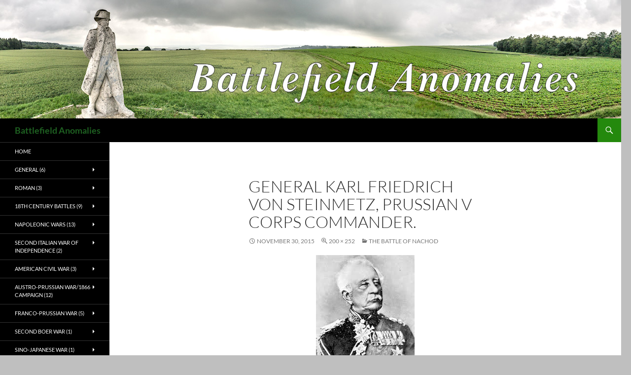

--- FILE ---
content_type: text/html; charset=UTF-8
request_url: https://battlefieldanomalies.com/category-austro-prussian-war-1866campaign/the-battle-of-nachod/the-battle-of-nachod_html_m68c03142/
body_size: 12334
content:
<!DOCTYPE html>
<!--[if IE 7]>
<html class="ie ie7" lang="en-GB">
<![endif]-->
<!--[if IE 8]>
<html class="ie ie8" lang="en-GB">
<![endif]-->
<!--[if !(IE 7) & !(IE 8)]><!-->
<html lang="en-GB">
<!--<![endif]-->
<head>
	<meta charset="UTF-8">
	<meta name="viewport" content="width=device-width, initial-scale=1.0">
	<title>General Karl Friedrich von Steinmetz, Prussian V Corps commander. | Battlefield Anomalies</title>
	<link rel="profile" href="https://gmpg.org/xfn/11">
	<link rel="pingback" href="https://battlefieldanomalies.com/xmlrpc.php">
	<!--[if lt IE 9]>
	<script src="https://battlefieldanomalies.com/wp-content/themes/twentyfourteen/js/html5.js?ver=3.7.0"></script>
	<![endif]-->
	<meta name='robots' content='max-image-preview:large' />
<link rel='dns-prefetch' href='//battlefieldanomalies.com' />
<link rel="alternate" type="application/rss+xml" title="Battlefield Anomalies &raquo; Feed" href="https://battlefieldanomalies.com/feed/" />
<link rel="alternate" type="application/rss+xml" title="Battlefield Anomalies &raquo; Comments Feed" href="https://battlefieldanomalies.com/comments/feed/" />
<link rel="alternate" type="application/rss+xml" title="Battlefield Anomalies &raquo; General Karl Friedrich von Steinmetz, Prussian V Corps commander. Comments Feed" href="https://battlefieldanomalies.com/category-austro-prussian-war-1866campaign/the-battle-of-nachod/the-battle-of-nachod_html_m68c03142/feed/" />
<link rel="alternate" title="oEmbed (JSON)" type="application/json+oembed" href="https://battlefieldanomalies.com/wp-json/oembed/1.0/embed?url=https%3A%2F%2Fbattlefieldanomalies.com%2Fcategory-austro-prussian-war-1866campaign%2Fthe-battle-of-nachod%2Fthe-battle-of-nachod_html_m68c03142%2F" />
<link rel="alternate" title="oEmbed (XML)" type="text/xml+oembed" href="https://battlefieldanomalies.com/wp-json/oembed/1.0/embed?url=https%3A%2F%2Fbattlefieldanomalies.com%2Fcategory-austro-prussian-war-1866campaign%2Fthe-battle-of-nachod%2Fthe-battle-of-nachod_html_m68c03142%2F&#038;format=xml" />
<style id='wp-img-auto-sizes-contain-inline-css'>
img:is([sizes=auto i],[sizes^="auto," i]){contain-intrinsic-size:3000px 1500px}
/*# sourceURL=wp-img-auto-sizes-contain-inline-css */
</style>
<link rel='stylesheet' id='mci-footnotes-jquery-tooltips-pagelayout-none-css' href='https://battlefieldanomalies.com/wp-content/plugins/footnotes/css/footnotes-jqttbrpl0.min.css?ver=2.7.3' media='all' />
<link rel='stylesheet' id='ggskin-style-css' href='https://battlefieldanomalies.com/wp-content/plugins/ggpkg-import/include/ggskin.css?ver=6.9' media='all' />
<link rel='stylesheet' id='twentyfourteen-jetpack-css' href='https://battlefieldanomalies.com/wp-content/plugins/jetpack/modules/theme-tools/compat/twentyfourteen.css?ver=15.4' media='all' />
<style id='wp-emoji-styles-inline-css'>

	img.wp-smiley, img.emoji {
		display: inline !important;
		border: none !important;
		box-shadow: none !important;
		height: 1em !important;
		width: 1em !important;
		margin: 0 0.07em !important;
		vertical-align: -0.1em !important;
		background: none !important;
		padding: 0 !important;
	}
/*# sourceURL=wp-emoji-styles-inline-css */
</style>
<style id='wp-block-library-inline-css'>
:root{--wp-block-synced-color:#7a00df;--wp-block-synced-color--rgb:122,0,223;--wp-bound-block-color:var(--wp-block-synced-color);--wp-editor-canvas-background:#ddd;--wp-admin-theme-color:#007cba;--wp-admin-theme-color--rgb:0,124,186;--wp-admin-theme-color-darker-10:#006ba1;--wp-admin-theme-color-darker-10--rgb:0,107,160.5;--wp-admin-theme-color-darker-20:#005a87;--wp-admin-theme-color-darker-20--rgb:0,90,135;--wp-admin-border-width-focus:2px}@media (min-resolution:192dpi){:root{--wp-admin-border-width-focus:1.5px}}.wp-element-button{cursor:pointer}:root .has-very-light-gray-background-color{background-color:#eee}:root .has-very-dark-gray-background-color{background-color:#313131}:root .has-very-light-gray-color{color:#eee}:root .has-very-dark-gray-color{color:#313131}:root .has-vivid-green-cyan-to-vivid-cyan-blue-gradient-background{background:linear-gradient(135deg,#00d084,#0693e3)}:root .has-purple-crush-gradient-background{background:linear-gradient(135deg,#34e2e4,#4721fb 50%,#ab1dfe)}:root .has-hazy-dawn-gradient-background{background:linear-gradient(135deg,#faaca8,#dad0ec)}:root .has-subdued-olive-gradient-background{background:linear-gradient(135deg,#fafae1,#67a671)}:root .has-atomic-cream-gradient-background{background:linear-gradient(135deg,#fdd79a,#004a59)}:root .has-nightshade-gradient-background{background:linear-gradient(135deg,#330968,#31cdcf)}:root .has-midnight-gradient-background{background:linear-gradient(135deg,#020381,#2874fc)}:root{--wp--preset--font-size--normal:16px;--wp--preset--font-size--huge:42px}.has-regular-font-size{font-size:1em}.has-larger-font-size{font-size:2.625em}.has-normal-font-size{font-size:var(--wp--preset--font-size--normal)}.has-huge-font-size{font-size:var(--wp--preset--font-size--huge)}.has-text-align-center{text-align:center}.has-text-align-left{text-align:left}.has-text-align-right{text-align:right}.has-fit-text{white-space:nowrap!important}#end-resizable-editor-section{display:none}.aligncenter{clear:both}.items-justified-left{justify-content:flex-start}.items-justified-center{justify-content:center}.items-justified-right{justify-content:flex-end}.items-justified-space-between{justify-content:space-between}.screen-reader-text{border:0;clip-path:inset(50%);height:1px;margin:-1px;overflow:hidden;padding:0;position:absolute;width:1px;word-wrap:normal!important}.screen-reader-text:focus{background-color:#ddd;clip-path:none;color:#444;display:block;font-size:1em;height:auto;left:5px;line-height:normal;padding:15px 23px 14px;text-decoration:none;top:5px;width:auto;z-index:100000}html :where(.has-border-color){border-style:solid}html :where([style*=border-top-color]){border-top-style:solid}html :where([style*=border-right-color]){border-right-style:solid}html :where([style*=border-bottom-color]){border-bottom-style:solid}html :where([style*=border-left-color]){border-left-style:solid}html :where([style*=border-width]){border-style:solid}html :where([style*=border-top-width]){border-top-style:solid}html :where([style*=border-right-width]){border-right-style:solid}html :where([style*=border-bottom-width]){border-bottom-style:solid}html :where([style*=border-left-width]){border-left-style:solid}html :where(img[class*=wp-image-]){height:auto;max-width:100%}:where(figure){margin:0 0 1em}html :where(.is-position-sticky){--wp-admin--admin-bar--position-offset:var(--wp-admin--admin-bar--height,0px)}@media screen and (max-width:600px){html :where(.is-position-sticky){--wp-admin--admin-bar--position-offset:0px}}

/*# sourceURL=wp-block-library-inline-css */
</style><style id='wp-block-tag-cloud-inline-css'>
.wp-block-tag-cloud{box-sizing:border-box}.wp-block-tag-cloud.aligncenter{justify-content:center;text-align:center}.wp-block-tag-cloud a{display:inline-block;margin-right:5px}.wp-block-tag-cloud span{display:inline-block;margin-left:5px;text-decoration:none}:root :where(.wp-block-tag-cloud.is-style-outline){display:flex;flex-wrap:wrap;gap:1ch}:root :where(.wp-block-tag-cloud.is-style-outline a){border:1px solid;font-size:unset!important;margin-right:0;padding:1ch 2ch;text-decoration:none!important}
/*# sourceURL=https://battlefieldanomalies.com/wp-includes/blocks/tag-cloud/style.min.css */
</style>
<style id='global-styles-inline-css'>
:root{--wp--preset--aspect-ratio--square: 1;--wp--preset--aspect-ratio--4-3: 4/3;--wp--preset--aspect-ratio--3-4: 3/4;--wp--preset--aspect-ratio--3-2: 3/2;--wp--preset--aspect-ratio--2-3: 2/3;--wp--preset--aspect-ratio--16-9: 16/9;--wp--preset--aspect-ratio--9-16: 9/16;--wp--preset--color--black: #000000;--wp--preset--color--cyan-bluish-gray: #abb8c3;--wp--preset--color--white: #fff;--wp--preset--color--pale-pink: #f78da7;--wp--preset--color--vivid-red: #cf2e2e;--wp--preset--color--luminous-vivid-orange: #ff6900;--wp--preset--color--luminous-vivid-amber: #fcb900;--wp--preset--color--light-green-cyan: #7bdcb5;--wp--preset--color--vivid-green-cyan: #00d084;--wp--preset--color--pale-cyan-blue: #8ed1fc;--wp--preset--color--vivid-cyan-blue: #0693e3;--wp--preset--color--vivid-purple: #9b51e0;--wp--preset--color--green: #24890d;--wp--preset--color--dark-gray: #2b2b2b;--wp--preset--color--medium-gray: #767676;--wp--preset--color--light-gray: #f5f5f5;--wp--preset--gradient--vivid-cyan-blue-to-vivid-purple: linear-gradient(135deg,rgb(6,147,227) 0%,rgb(155,81,224) 100%);--wp--preset--gradient--light-green-cyan-to-vivid-green-cyan: linear-gradient(135deg,rgb(122,220,180) 0%,rgb(0,208,130) 100%);--wp--preset--gradient--luminous-vivid-amber-to-luminous-vivid-orange: linear-gradient(135deg,rgb(252,185,0) 0%,rgb(255,105,0) 100%);--wp--preset--gradient--luminous-vivid-orange-to-vivid-red: linear-gradient(135deg,rgb(255,105,0) 0%,rgb(207,46,46) 100%);--wp--preset--gradient--very-light-gray-to-cyan-bluish-gray: linear-gradient(135deg,rgb(238,238,238) 0%,rgb(169,184,195) 100%);--wp--preset--gradient--cool-to-warm-spectrum: linear-gradient(135deg,rgb(74,234,220) 0%,rgb(151,120,209) 20%,rgb(207,42,186) 40%,rgb(238,44,130) 60%,rgb(251,105,98) 80%,rgb(254,248,76) 100%);--wp--preset--gradient--blush-light-purple: linear-gradient(135deg,rgb(255,206,236) 0%,rgb(152,150,240) 100%);--wp--preset--gradient--blush-bordeaux: linear-gradient(135deg,rgb(254,205,165) 0%,rgb(254,45,45) 50%,rgb(107,0,62) 100%);--wp--preset--gradient--luminous-dusk: linear-gradient(135deg,rgb(255,203,112) 0%,rgb(199,81,192) 50%,rgb(65,88,208) 100%);--wp--preset--gradient--pale-ocean: linear-gradient(135deg,rgb(255,245,203) 0%,rgb(182,227,212) 50%,rgb(51,167,181) 100%);--wp--preset--gradient--electric-grass: linear-gradient(135deg,rgb(202,248,128) 0%,rgb(113,206,126) 100%);--wp--preset--gradient--midnight: linear-gradient(135deg,rgb(2,3,129) 0%,rgb(40,116,252) 100%);--wp--preset--font-size--small: 13px;--wp--preset--font-size--medium: 20px;--wp--preset--font-size--large: 36px;--wp--preset--font-size--x-large: 42px;--wp--preset--spacing--20: 0.44rem;--wp--preset--spacing--30: 0.67rem;--wp--preset--spacing--40: 1rem;--wp--preset--spacing--50: 1.5rem;--wp--preset--spacing--60: 2.25rem;--wp--preset--spacing--70: 3.38rem;--wp--preset--spacing--80: 5.06rem;--wp--preset--shadow--natural: 6px 6px 9px rgba(0, 0, 0, 0.2);--wp--preset--shadow--deep: 12px 12px 50px rgba(0, 0, 0, 0.4);--wp--preset--shadow--sharp: 6px 6px 0px rgba(0, 0, 0, 0.2);--wp--preset--shadow--outlined: 6px 6px 0px -3px rgb(255, 255, 255), 6px 6px rgb(0, 0, 0);--wp--preset--shadow--crisp: 6px 6px 0px rgb(0, 0, 0);}:where(.is-layout-flex){gap: 0.5em;}:where(.is-layout-grid){gap: 0.5em;}body .is-layout-flex{display: flex;}.is-layout-flex{flex-wrap: wrap;align-items: center;}.is-layout-flex > :is(*, div){margin: 0;}body .is-layout-grid{display: grid;}.is-layout-grid > :is(*, div){margin: 0;}:where(.wp-block-columns.is-layout-flex){gap: 2em;}:where(.wp-block-columns.is-layout-grid){gap: 2em;}:where(.wp-block-post-template.is-layout-flex){gap: 1.25em;}:where(.wp-block-post-template.is-layout-grid){gap: 1.25em;}.has-black-color{color: var(--wp--preset--color--black) !important;}.has-cyan-bluish-gray-color{color: var(--wp--preset--color--cyan-bluish-gray) !important;}.has-white-color{color: var(--wp--preset--color--white) !important;}.has-pale-pink-color{color: var(--wp--preset--color--pale-pink) !important;}.has-vivid-red-color{color: var(--wp--preset--color--vivid-red) !important;}.has-luminous-vivid-orange-color{color: var(--wp--preset--color--luminous-vivid-orange) !important;}.has-luminous-vivid-amber-color{color: var(--wp--preset--color--luminous-vivid-amber) !important;}.has-light-green-cyan-color{color: var(--wp--preset--color--light-green-cyan) !important;}.has-vivid-green-cyan-color{color: var(--wp--preset--color--vivid-green-cyan) !important;}.has-pale-cyan-blue-color{color: var(--wp--preset--color--pale-cyan-blue) !important;}.has-vivid-cyan-blue-color{color: var(--wp--preset--color--vivid-cyan-blue) !important;}.has-vivid-purple-color{color: var(--wp--preset--color--vivid-purple) !important;}.has-black-background-color{background-color: var(--wp--preset--color--black) !important;}.has-cyan-bluish-gray-background-color{background-color: var(--wp--preset--color--cyan-bluish-gray) !important;}.has-white-background-color{background-color: var(--wp--preset--color--white) !important;}.has-pale-pink-background-color{background-color: var(--wp--preset--color--pale-pink) !important;}.has-vivid-red-background-color{background-color: var(--wp--preset--color--vivid-red) !important;}.has-luminous-vivid-orange-background-color{background-color: var(--wp--preset--color--luminous-vivid-orange) !important;}.has-luminous-vivid-amber-background-color{background-color: var(--wp--preset--color--luminous-vivid-amber) !important;}.has-light-green-cyan-background-color{background-color: var(--wp--preset--color--light-green-cyan) !important;}.has-vivid-green-cyan-background-color{background-color: var(--wp--preset--color--vivid-green-cyan) !important;}.has-pale-cyan-blue-background-color{background-color: var(--wp--preset--color--pale-cyan-blue) !important;}.has-vivid-cyan-blue-background-color{background-color: var(--wp--preset--color--vivid-cyan-blue) !important;}.has-vivid-purple-background-color{background-color: var(--wp--preset--color--vivid-purple) !important;}.has-black-border-color{border-color: var(--wp--preset--color--black) !important;}.has-cyan-bluish-gray-border-color{border-color: var(--wp--preset--color--cyan-bluish-gray) !important;}.has-white-border-color{border-color: var(--wp--preset--color--white) !important;}.has-pale-pink-border-color{border-color: var(--wp--preset--color--pale-pink) !important;}.has-vivid-red-border-color{border-color: var(--wp--preset--color--vivid-red) !important;}.has-luminous-vivid-orange-border-color{border-color: var(--wp--preset--color--luminous-vivid-orange) !important;}.has-luminous-vivid-amber-border-color{border-color: var(--wp--preset--color--luminous-vivid-amber) !important;}.has-light-green-cyan-border-color{border-color: var(--wp--preset--color--light-green-cyan) !important;}.has-vivid-green-cyan-border-color{border-color: var(--wp--preset--color--vivid-green-cyan) !important;}.has-pale-cyan-blue-border-color{border-color: var(--wp--preset--color--pale-cyan-blue) !important;}.has-vivid-cyan-blue-border-color{border-color: var(--wp--preset--color--vivid-cyan-blue) !important;}.has-vivid-purple-border-color{border-color: var(--wp--preset--color--vivid-purple) !important;}.has-vivid-cyan-blue-to-vivid-purple-gradient-background{background: var(--wp--preset--gradient--vivid-cyan-blue-to-vivid-purple) !important;}.has-light-green-cyan-to-vivid-green-cyan-gradient-background{background: var(--wp--preset--gradient--light-green-cyan-to-vivid-green-cyan) !important;}.has-luminous-vivid-amber-to-luminous-vivid-orange-gradient-background{background: var(--wp--preset--gradient--luminous-vivid-amber-to-luminous-vivid-orange) !important;}.has-luminous-vivid-orange-to-vivid-red-gradient-background{background: var(--wp--preset--gradient--luminous-vivid-orange-to-vivid-red) !important;}.has-very-light-gray-to-cyan-bluish-gray-gradient-background{background: var(--wp--preset--gradient--very-light-gray-to-cyan-bluish-gray) !important;}.has-cool-to-warm-spectrum-gradient-background{background: var(--wp--preset--gradient--cool-to-warm-spectrum) !important;}.has-blush-light-purple-gradient-background{background: var(--wp--preset--gradient--blush-light-purple) !important;}.has-blush-bordeaux-gradient-background{background: var(--wp--preset--gradient--blush-bordeaux) !important;}.has-luminous-dusk-gradient-background{background: var(--wp--preset--gradient--luminous-dusk) !important;}.has-pale-ocean-gradient-background{background: var(--wp--preset--gradient--pale-ocean) !important;}.has-electric-grass-gradient-background{background: var(--wp--preset--gradient--electric-grass) !important;}.has-midnight-gradient-background{background: var(--wp--preset--gradient--midnight) !important;}.has-small-font-size{font-size: var(--wp--preset--font-size--small) !important;}.has-medium-font-size{font-size: var(--wp--preset--font-size--medium) !important;}.has-large-font-size{font-size: var(--wp--preset--font-size--large) !important;}.has-x-large-font-size{font-size: var(--wp--preset--font-size--x-large) !important;}
/*# sourceURL=global-styles-inline-css */
</style>

<style id='classic-theme-styles-inline-css'>
/*! This file is auto-generated */
.wp-block-button__link{color:#fff;background-color:#32373c;border-radius:9999px;box-shadow:none;text-decoration:none;padding:calc(.667em + 2px) calc(1.333em + 2px);font-size:1.125em}.wp-block-file__button{background:#32373c;color:#fff;text-decoration:none}
/*# sourceURL=/wp-includes/css/classic-themes.min.css */
</style>
<link rel='stylesheet' id='toc-screen-css' href='https://battlefieldanomalies.com/wp-content/plugins/table-of-contents-plus/screen.min.css?ver=2411.1' media='all' />
<link rel='stylesheet' id='twentyfourteen-lato-css' href='https://battlefieldanomalies.com/wp-content/themes/twentyfourteen/fonts/font-lato.css?ver=20230328' media='all' />
<link rel='stylesheet' id='genericons-css' href='https://battlefieldanomalies.com/wp-content/plugins/jetpack/_inc/genericons/genericons/genericons.css?ver=3.1' media='all' />
<link rel='stylesheet' id='twentyfourteen-style-css' href='https://battlefieldanomalies.com/wp-content/themes/twentyfourteen/style.css?ver=20241112' media='all' />
<link rel='stylesheet' id='twentyfourteen-block-style-css' href='https://battlefieldanomalies.com/wp-content/themes/twentyfourteen/css/blocks.css?ver=20240708' media='all' />
<link rel='stylesheet' id='taxopress-frontend-css-css' href='https://battlefieldanomalies.com/wp-content/plugins/simple-tags/assets/frontend/css/frontend.css?ver=3.44.0' media='all' />
<link rel='stylesheet' id='tablepress-default-css' href='https://battlefieldanomalies.com/wp-content/plugins/tablepress/css/build/default.css?ver=3.2.6' media='all' />
<script src="https://battlefieldanomalies.com/wp-includes/js/jquery/jquery.min.js?ver=3.7.1" id="jquery-core-js"></script>
<script src="https://battlefieldanomalies.com/wp-includes/js/jquery/jquery-migrate.min.js?ver=3.4.1" id="jquery-migrate-js"></script>
<script src="https://battlefieldanomalies.com/wp-content/plugins/footnotes/js/jquery.tools.min.js?ver=1.2.7.redacted.2" id="mci-footnotes-jquery-tools-js"></script>
<script src="https://battlefieldanomalies.comggpkg-import/include/swfobject.js?ver=6.9" id="swfobject-js"></script>
<script src="https://battlefieldanomalies.com/wp-content/themes/twentyfourteen/js/keyboard-image-navigation.js?ver=20150120" id="twentyfourteen-keyboard-image-navigation-js"></script>
<script src="https://battlefieldanomalies.com/wp-content/themes/twentyfourteen/js/functions.js?ver=20230526" id="twentyfourteen-script-js" defer data-wp-strategy="defer"></script>
<script src="https://battlefieldanomalies.com/wp-content/plugins/simple-tags/assets/frontend/js/frontend.js?ver=3.44.0" id="taxopress-frontend-js-js"></script>
<link rel="https://api.w.org/" href="https://battlefieldanomalies.com/wp-json/" /><link rel="alternate" title="JSON" type="application/json" href="https://battlefieldanomalies.com/wp-json/wp/v2/media/1914" /><link rel="EditURI" type="application/rsd+xml" title="RSD" href="https://battlefieldanomalies.com/xmlrpc.php?rsd" />
<meta name="generator" content="WordPress 6.9" />
<link rel="canonical" href="https://battlefieldanomalies.com/category-austro-prussian-war-1866campaign/the-battle-of-nachod/the-battle-of-nachod_html_m68c03142/" />
<link rel='shortlink' href='https://battlefieldanomalies.com/?p=1914' />
<style id="fourteen-colors" type="text/css"></style><style>.recentcomments a{display:inline !important;padding:0 !important;margin:0 !important;}</style>		<style type="text/css" id="twentyfourteen-header-css">
				.site-title a {
			color: #1e6021;
		}
		</style>
		<style id="custom-background-css">
body.custom-background { background-color: #bfbfbf; }
</style>
	<link rel="icon" href="https://battlefieldanomalies.com/wp-content/uploads/2015/03/soldier-54f72640v1_site_icon-32x32.png" sizes="32x32" />
<link rel="icon" href="https://battlefieldanomalies.com/wp-content/uploads/2015/03/soldier-54f72640v1_site_icon-256x256.png" sizes="192x192" />
<link rel="apple-touch-icon" href="https://battlefieldanomalies.com/wp-content/uploads/2015/03/soldier-54f72640v1_site_icon-256x256.png" />
<meta name="msapplication-TileImage" content="https://battlefieldanomalies.com/wp-content/uploads/2015/03/soldier-54f72640v1_site_icon.png" />
		<style id="wp-custom-css">
			/*
Welcome to Custom CSS!

CSS (Cascading Style Sheets) is a kind of code that tells the browser how
to render a web page. You may delete these comments and get started with
your customizations.

By default, your stylesheet will be loaded after the theme stylesheets,
which means that your rules can take precedence and override the theme CSS
rules. Just write here what you want to change, you don't need to copy all
your theme's stylesheet content.
*/
/*

blockquote {
	background: #f9f9f9;
	border-left: 10px solid #ccc;
	margin: 1.5em 10px;
	padding: .5em 10px;
	quotes: "\201C""\201D""\2018""\2019";
}

blockquote:before {
	color: #ccc;
	content: open-quote;
	font-size: 4em;
	line-height: .1em;
	margin-right: .25em;
	vertical-align: -.4em;
}

blockquote p {
	display: inline;
}
*/
blockquote {
	margin: 1.5em 10px;
	padding: .5em 10px;
	color: #000;
	font-size: 100%;
	font-weight: 400;
	line-height: 150%;
	font-style: italic;
}

/*Generated from Designmycss.com*/
.oob table {
	border-collapse: collapse;
	border-style: solid;
	border-width: 3px;
	border-color: #4d4d4d;
	font-family: Arial, Helvetica, sans-serif;
	padding: 0;
	width: 100%;
}

.oob th {
	color: #FFFFFF;
	background: #4D4D4D;
	font-size: 14px;
	font-weight: bold;
	padding: 3px;
	text-align: center;
	vertical-align: top;
}

.oob tr {
	color: #000000;
	font-size: 12px;
	font-weight: normal;
}

.oob td {
	padding: 2px 3px;
	text-align: left;
	vertical-align: top;
}

.oob ul {
	list-style-type: none;
}

.oob p {
	margin: 1px;
}

.hangingindent {
  padding-left: 22px ;
  text-indent: -22px ;
} 

@media print {
    div.entry-content{
        display:none;
    }
}

		</style>
		
<style type="text/css" media="all">
.footnotes_reference_container {margin-top: 24px !important; margin-bottom: 0px !important;}
.footnote_container_prepare > p {border-bottom: 1px solid #aaaaaa !important;}
.footnote_tooltip { font-size: 13px !important; color: #000000 !important; background-color: #ffffff !important; border-width: 1px !important; border-style: solid !important; border-color: #cccc99 !important; -webkit-box-shadow: 2px 2px 11px #666666; -moz-box-shadow: 2px 2px 11px #666666; box-shadow: 2px 2px 11px #666666; max-width: 450px !important;}


</style>
</head>

<body class="attachment wp-singular attachment-template-default attachmentid-1914 attachment-jpeg custom-background wp-embed-responsive wp-theme-twentyfourteen metaslider-plugin header-image full-width footer-widgets singular">
<div id="page" class="hfeed site">
		<div id="site-header">
		<a href="https://battlefieldanomalies.com/" rel="home">
			<img src="https://battlefieldanomalies.com/wp-content/uploads/2016/04/SiteLogo-1.jpg" width="1260" height="240" alt="Battlefield Anomalies" srcset="https://battlefieldanomalies.com/wp-content/uploads/2016/04/SiteLogo-1.jpg 1260w, https://battlefieldanomalies.com/wp-content/uploads/2016/04/SiteLogo-1-150x29.jpg 150w, https://battlefieldanomalies.com/wp-content/uploads/2016/04/SiteLogo-1-300x57.jpg 300w, https://battlefieldanomalies.com/wp-content/uploads/2016/04/SiteLogo-1-768x146.jpg 768w, https://battlefieldanomalies.com/wp-content/uploads/2016/04/SiteLogo-1-1024x195.jpg 1024w" sizes="(max-width: 1260px) 100vw, 1260px" decoding="async" fetchpriority="high" />		</a>
	</div>
	
	<header id="masthead" class="site-header">
		<div class="header-main">
			<h1 class="site-title"><a href="https://battlefieldanomalies.com/" rel="home">Battlefield Anomalies</a></h1>

			<div class="search-toggle">
				<a href="#search-container" class="screen-reader-text" aria-expanded="false" aria-controls="search-container">
					Search				</a>
			</div>

			<nav id="primary-navigation" class="site-navigation primary-navigation">
				<button class="menu-toggle">Primary Menu</button>
				<a class="screen-reader-text skip-link" href="#content">
					Skip to content				</a>
							</nav>
		</div>

		<div id="search-container" class="search-box-wrapper hide">
			<div class="search-box">
				<form role="search" method="get" class="search-form" action="https://battlefieldanomalies.com/">
				<label>
					<span class="screen-reader-text">Search for:</span>
					<input type="search" class="search-field" placeholder="Search &hellip;" value="" name="s" />
				</label>
				<input type="submit" class="search-submit" value="Search" />
			</form>			</div>
		</div>
	</header><!-- #masthead -->

	<div id="main" class="site-main">

	<section id="primary" class="content-area image-attachment">
		<div id="content" class="site-content" role="main">

			<article id="post-1914" class="post-1914 attachment type-attachment status-inherit hentry">
			<header class="entry-header">
				<h1 class="entry-title">General Karl Friedrich von Steinmetz, Prussian V Corps commander.</h1>
				<div class="entry-meta">

					<span class="entry-date"><time class="entry-date" datetime="2015-11-30T21:39:31+00:00">November 30, 2015</time></span>

					<span class="full-size-link"><a href="https://battlefieldanomalies.com/wp-content/uploads/2015/11/The-Battle-of-Nachod_html_m68c03142.jpg">200 &times; 252</a></span>

					<span class="parent-post-link"><a href="https://battlefieldanomalies.com/category-austro-prussian-war-1866campaign/the-battle-of-nachod/" rel="gallery">The Battle of Nachod</a></span>
									</div><!-- .entry-meta -->
			</header><!-- .entry-header -->

			<div class="entry-content">
				<div class="entry-attachment">
					<div class="attachment">
						<a href="https://battlefieldanomalies.com/category-austro-prussian-war-1866campaign/the-battle-of-nachod/the-battle-of-nachod_html_m585f1273/" rel="attachment"><img width="200" height="252" src="https://battlefieldanomalies.com/wp-content/uploads/2015/11/The-Battle-of-Nachod_html_m68c03142.jpg" class="attachment-810x810 size-810x810" alt="" decoding="async" srcset="https://battlefieldanomalies.com/wp-content/uploads/2015/11/The-Battle-of-Nachod_html_m68c03142.jpg 200w, https://battlefieldanomalies.com/wp-content/uploads/2015/11/The-Battle-of-Nachod_html_m68c03142-119x150.jpg 119w" sizes="(max-width: 200px) 100vw, 200px" /></a>					</div><!-- .attachment -->

											<div class="entry-caption">
							<p>General Karl Friedrich von Steinmetz, Prussian V Corps commander.</p>
						</div><!-- .entry-caption -->
										</div><!-- .entry-attachment -->

				<p>General Karl Friedrich von Steinmetz, Prussian V Corps commander.</p>
				</div><!-- .entry-content -->
			</article><!-- #post-1914 -->

			<nav id="image-navigation" class="navigation image-navigation">
				<div class="nav-links">
				<a href='https://battlefieldanomalies.com/category-austro-prussian-war-1866campaign/the-battle-of-nachod/the-battle-of-nachod_html_m8bce5e0/'><div class="previous-image">Previous Image</div></a>				<a href='https://battlefieldanomalies.com/category-austro-prussian-war-1866campaign/the-battle-of-nachod/the-battle-of-nachod_html_m585f1273/'><div class="next-image">Next Image</div></a>				</div><!-- .nav-links -->
			</nav><!-- #image-navigation -->

			
<div id="comments" class="comments-area">

	
		<div id="respond" class="comment-respond">
		<h3 id="reply-title" class="comment-reply-title">Leave a Reply <small><a rel="nofollow" id="cancel-comment-reply-link" href="/category-austro-prussian-war-1866campaign/the-battle-of-nachod/the-battle-of-nachod_html_m68c03142/#respond" style="display:none;">Cancel reply</a></small></h3><form action="https://battlefieldanomalies.com/wp-comments-post.php" method="post" id="commentform" class="comment-form"><p class="comment-notes"><span id="email-notes">Your email address will not be published.</span> <span class="required-field-message">Required fields are marked <span class="required">*</span></span></p><p class="comment-form-comment"><label for="comment">Comment <span class="required">*</span></label> <textarea id="comment" name="comment" cols="45" rows="8" maxlength="65525" required></textarea></p><p class="comment-form-author"><label for="author">Name</label> <input id="author" name="author" type="text" value="" size="30" maxlength="245" autocomplete="name" /></p>
<p class="comment-form-email"><label for="email">Email</label> <input id="email" name="email" type="email" value="" size="30" maxlength="100" aria-describedby="email-notes" autocomplete="email" /></p>
<p class="comment-form-url"><label for="url">Website</label> <input id="url" name="url" type="url" value="" size="30" maxlength="200" autocomplete="url" /></p>
<p class="form-submit"><input name="submit" type="submit" id="submit" class="submit" value="Post Comment" /> <input type='hidden' name='comment_post_ID' value='1914' id='comment_post_ID' />
<input type='hidden' name='comment_parent' id='comment_parent' value='0' />
</p><p style="display: none;"><input type="hidden" id="akismet_comment_nonce" name="akismet_comment_nonce" value="36fdbd10c8" /></p><p style="display: none !important;" class="akismet-fields-container" data-prefix="ak_"><label>&#916;<textarea name="ak_hp_textarea" cols="45" rows="8" maxlength="100"></textarea></label><input type="hidden" id="ak_js_1" name="ak_js" value="38"/><script>document.getElementById( "ak_js_1" ).setAttribute( "value", ( new Date() ).getTime() );</script></p></form>	</div><!-- #respond -->
	
</div><!-- #comments -->

		
		</div><!-- #content -->
	</section><!-- #primary -->

<div id="secondary">
	
		<nav class="navigation site-navigation secondary-navigation">
		<div class="menu-contents-container"><ul id="menu-contents" class="menu"><li id="menu-item-3693" class="menu-item menu-item-type-post_type menu-item-object-page menu-item-home menu-item-3693"><a href="https://battlefieldanomalies.com/">Home</a></li>
<li id="menu-item-3718" class="menu-item menu-item-type-post_type menu-item-object-page menu-item-has-children menu-item-3718"><a href="https://battlefieldanomalies.com/category-general/">General (6)</a>
<ul class="sub-menu">
	<li id="menu-item-3719" class="menu-item menu-item-type-post_type menu-item-object-page menu-item-3719"><a href="https://battlefieldanomalies.com/category-general/battle-scenes-depicted-in-moving-pictures-before-c-g-i/">Battle Scenes depicted in moving pictures before C.G.I.</a></li>
	<li id="menu-item-3720" class="menu-item menu-item-type-post_type menu-item-object-page menu-item-3720"><a href="https://battlefieldanomalies.com/category-general/general-baron-nicholas-philippe-guye/">General Baron Nicholas – Philippe Guye</a></li>
	<li id="menu-item-3721" class="menu-item menu-item-type-post_type menu-item-object-page menu-item-3721"><a href="https://battlefieldanomalies.com/category-general/guest-book/">Guest Book</a></li>
	<li id="menu-item-3722" class="menu-item menu-item-type-post_type menu-item-object-page menu-item-3722"><a href="https://battlefieldanomalies.com/category-general/wargames/">Outdoor Wargames</a></li>
	<li id="menu-item-3723" class="menu-item menu-item-type-post_type menu-item-object-page menu-item-3723"><a href="https://battlefieldanomalies.com/category-general/swiss-military-tactics/">Swiss Military Tactics</a></li>
	<li id="menu-item-3841" class="menu-item menu-item-type-post_type menu-item-object-page menu-item-3841"><a href="https://battlefieldanomalies.com/category-american-civil-war/the-us-cavalry/">The US Cavalry</a></li>
	<li id="menu-item-3842" class="menu-item menu-item-type-custom menu-item-object-custom menu-item-3842"><a href="https://battlefieldanomalies.com/wp-content/terrain.html">Terrain map</a></li>
</ul>
</li>
<li id="menu-item-3724" class="menu-item menu-item-type-post_type menu-item-object-page menu-item-has-children menu-item-3724"><a href="https://battlefieldanomalies.com/category-roman/">Roman (3)</a>
<ul class="sub-menu">
	<li id="menu-item-3725" class="menu-item menu-item-type-post_type menu-item-object-page menu-item-3725"><a href="https://battlefieldanomalies.com/category-roman/roman_empire/">‘The Fall of the Roman Empire’</a></li>
	<li id="menu-item-3726" class="menu-item menu-item-type-post_type menu-item-object-page menu-item-3726"><a href="https://battlefieldanomalies.com/category-roman/caradoc/">Caradoc and the Romans</a></li>
	<li id="menu-item-3727" class="menu-item menu-item-type-post_type menu-item-object-page menu-item-3727"><a href="https://battlefieldanomalies.com/category-roman/caesar/">Julius Caesar</a></li>
</ul>
</li>
<li id="menu-item-3732" class="menu-item menu-item-type-post_type menu-item-object-page menu-item-has-children menu-item-3732"><a href="https://battlefieldanomalies.com/18th-century-battles/">18th Century Battles (9)</a>
<ul class="sub-menu">
	<li id="menu-item-3729" class="menu-item menu-item-type-post_type menu-item-object-page menu-item-3729"><a href="https://battlefieldanomalies.com/18th-century-battles/the-battle-of-kolin/">The Battle Of Kolin</a></li>
	<li id="menu-item-3730" class="menu-item menu-item-type-post_type menu-item-object-page menu-item-3730"><a href="https://battlefieldanomalies.com/18th-century-battles/the-battle-of-poltava/">The Battle of Poltava</a></li>
	<li id="menu-item-3733" class="menu-item menu-item-type-post_type menu-item-object-page menu-item-3733"><a href="https://battlefieldanomalies.com/18th-century-battles/observations-on-classic-accounts-of-the-battle-of-blenheim-1704/">Observations on Classic accounts of The Battle of Blenheim 1704</a></li>
	<li id="menu-item-3737" class="menu-item menu-item-type-post_type menu-item-object-page menu-item-3737"><a href="https://battlefieldanomalies.com/18th-century-battles/the-battle-of-oudenarde/">The Battle of Oudenarde</a></li>
	<li id="menu-item-3736" class="menu-item menu-item-type-post_type menu-item-object-page menu-item-has-children menu-item-3736"><a href="https://battlefieldanomalies.com/18th-century-battles/the-battle-of-malplaquet/">The Battle of Malplaquet</a>
	<ul class="sub-menu">
		<li id="menu-item-3735" class="menu-item menu-item-type-post_type menu-item-object-page menu-item-3735"><a href="https://battlefieldanomalies.com/18th-century-battles/the-battle-of-malplaquet/the-role-of-the-swiss-at-malplaquet/">The role of the Swiss at Malplaquet </a></li>
	</ul>
</li>
	<li id="menu-item-3739" class="menu-item menu-item-type-post_type menu-item-object-page menu-item-3739"><a href="https://battlefieldanomalies.com/18th-century-battles/fontenoy/">The Battle of Fontenoy</a></li>
	<li id="menu-item-3740" class="menu-item menu-item-type-post_type menu-item-object-page menu-item-3740"><a href="https://battlefieldanomalies.com/18th-century-battles/the-battle-of-lauffeldt/">The Battle of Lauffeldt</a></li>
	<li id="menu-item-3742" class="menu-item menu-item-type-post_type menu-item-object-page menu-item-3742"><a href="https://battlefieldanomalies.com/18th-century-battles/virtual-tour-of-the-battlefield-of-neerwinden/">Virtual Tour of the Battlefield of Neerwinden</a></li>
</ul>
</li>
<li id="menu-item-3743" class="menu-item menu-item-type-post_type menu-item-object-page menu-item-has-children menu-item-3743"><a href="https://battlefieldanomalies.com/napoleonic-wars/">Napoleonic Wars (13)</a>
<ul class="sub-menu">
	<li id="menu-item-3755" class="menu-item menu-item-type-post_type menu-item-object-page menu-item-3755"><a href="https://battlefieldanomalies.com/napoleonic-wars/the-battle-of-austerlitz/">The Battle of Austerlitz</a></li>
	<li id="menu-item-3750" class="menu-item menu-item-type-post_type menu-item-object-page menu-item-3750"><a href="https://battlefieldanomalies.com/napoleonic-wars/the-battle-of-heilsberg/">The Battle of Heilsberg</a></li>
	<li id="menu-item-3745" class="menu-item menu-item-type-post_type menu-item-object-page menu-item-3745"><a href="https://battlefieldanomalies.com/napoleonic-wars/more_eylau/">More About Eylau</a></li>
	<li id="menu-item-3749" class="menu-item menu-item-type-post_type menu-item-object-page menu-item-3749"><a href="https://battlefieldanomalies.com/napoleonic-wars/eylau/">The Battle Of Eylau</a></li>
	<li id="menu-item-3756" class="menu-item menu-item-type-post_type menu-item-object-page menu-item-3756"><a href="https://battlefieldanomalies.com/napoleonic-wars/the-battlefields-of-aspern-essling-deutsch-wagram-and-znaim/">The Battlefields of Aspern/Essling, Deutsch Wagram and Znaim.</a></li>
	<li id="menu-item-3744" class="menu-item menu-item-type-post_type menu-item-object-page menu-item-3744"><a href="https://battlefieldanomalies.com/napoleonic-wars/1812-2/">1812 – The Turning Point</a></li>
	<li id="menu-item-3751" class="menu-item menu-item-type-post_type menu-item-object-page menu-item-3751"><a href="https://battlefieldanomalies.com/napoleonic-wars/the-battle-of-kulm/">The Battle of Kulm.</a></li>
	<li id="menu-item-3748" class="menu-item menu-item-type-post_type menu-item-object-page menu-item-3748"><a href="https://battlefieldanomalies.com/napoleonic-wars/the-battle-of-dennewitz/">The Battle of Dennewitz</a></li>
	<li id="menu-item-3747" class="menu-item menu-item-type-post_type menu-item-object-page menu-item-3747"><a href="https://battlefieldanomalies.com/napoleonic-wars/craonne/">The Battle of Craonne</a></li>
	<li id="menu-item-3752" class="menu-item menu-item-type-post_type menu-item-object-page menu-item-3752"><a href="https://battlefieldanomalies.com/napoleonic-wars/the-battle-of-laon/">The Battle of Laon</a></li>
	<li id="menu-item-3753" class="menu-item menu-item-type-post_type menu-item-object-page menu-item-has-children menu-item-3753"><a href="https://battlefieldanomalies.com/napoleonic-wars/the-battle-of-ligny/">The Battle of Ligny</a>
	<ul class="sub-menu">
		<li id="menu-item-3754" class="menu-item menu-item-type-post_type menu-item-object-page menu-item-3754"><a href="https://battlefieldanomalies.com/napoleonic-wars/the-battle-of-ligny/battle-of-ligny-order-of-battle/">Battle Of Ligny – Order of Battle</a></li>
	</ul>
</li>
	<li id="menu-item-3757" class="menu-item menu-item-type-post_type menu-item-object-page menu-item-3757"><a href="https://battlefieldanomalies.com/napoleonic-wars/waterloo/">Waterloo</a></li>
</ul>
</li>
<li id="menu-item-3759" class="menu-item menu-item-type-post_type menu-item-object-page menu-item-has-children menu-item-3759"><a href="https://battlefieldanomalies.com/category-second-italian-war-of-independence/">Second Italian War of Independence (2)</a>
<ul class="sub-menu">
	<li id="menu-item-3758" class="menu-item menu-item-type-post_type menu-item-object-page menu-item-3758"><a href="https://battlefieldanomalies.com/category-second-italian-war-of-independence/the-battle-of-solferino/">The Battle of Solferino</a></li>
	<li id="menu-item-3760" class="menu-item menu-item-type-post_type menu-item-object-page menu-item-3760"><a href="https://battlefieldanomalies.com/category-second-italian-war-of-independence/the-battle-of-solferino/solferino-order-or-battle/">Solferino – Order or Battle</a></li>
</ul>
</li>
<li id="menu-item-3694" class="menu-item menu-item-type-post_type menu-item-object-page menu-item-has-children menu-item-3694"><a href="https://battlefieldanomalies.com/category-american-civil-war/">American Civil War (3)</a>
<ul class="sub-menu">
	<li id="menu-item-3695" class="menu-item menu-item-type-post_type menu-item-object-page menu-item-3695"><a href="https://battlefieldanomalies.com/category-american-civil-war/chattanooga/">The Battle of Chattanooga</a></li>
	<li id="menu-item-3696" class="menu-item menu-item-type-post_type menu-item-object-page menu-item-3696"><a href="https://battlefieldanomalies.com/category-american-civil-war/gettysburg/">The Battle of Gettysburg</a></li>
	<li id="menu-item-3697" class="menu-item menu-item-type-post_type menu-item-object-page menu-item-3697"><a href="https://battlefieldanomalies.com/category-american-civil-war/the-battle-of-sharpsburg/">The Battle of Sharpsburg</a></li>
</ul>
</li>
<li id="menu-item-3698" class="menu-item menu-item-type-post_type menu-item-object-page menu-item-has-children menu-item-3698"><a href="https://battlefieldanomalies.com/category-austro-prussian-war-1866campaign/">Austro-Prussian War/1866 Campaign (12)</a>
<ul class="sub-menu">
	<li id="menu-item-3700" class="menu-item menu-item-type-post_type menu-item-object-page menu-item-3700"><a href="https://battlefieldanomalies.com/category-austro-prussian-war-1866campaign/bohemia-1866/">Bohemia 1866</a></li>
	<li id="menu-item-3701" class="menu-item menu-item-type-post_type menu-item-object-page menu-item-3701"><a href="https://battlefieldanomalies.com/category-austro-prussian-war-1866campaign/moltke/">Moltke</a></li>
	<li id="menu-item-3708" class="menu-item menu-item-type-post_type menu-item-object-page menu-item-3708"><a href="https://battlefieldanomalies.com/category-austro-prussian-war-1866campaign/the-battle-of-podol/">The Battle of Podol</a></li>
	<li id="menu-item-3707" class="menu-item menu-item-type-post_type menu-item-object-page menu-item-3707"><a href="https://battlefieldanomalies.com/category-austro-prussian-war-1866campaign/the-battle-of-nachod/">The Battle of Nachod</a></li>
	<li id="menu-item-3709" class="menu-item menu-item-type-post_type menu-item-object-page menu-item-3709"><a href="https://battlefieldanomalies.com/category-austro-prussian-war-1866campaign/the-battle-of-skalitz/">The Battle of Skalitz</a></li>
	<li id="menu-item-3710" class="menu-item menu-item-type-post_type menu-item-object-page menu-item-3710"><a href="https://battlefieldanomalies.com/category-austro-prussian-war-1866campaign/the-battle-of-trautenau/">The Battle of Trautenau</a></li>
	<li id="menu-item-3706" class="menu-item menu-item-type-post_type menu-item-object-page menu-item-3706"><a href="https://battlefieldanomalies.com/category-austro-prussian-war-1866campaign/the-battle-of-munchengratz/">The Battle of Münchengrätz</a></li>
	<li id="menu-item-3702" class="menu-item menu-item-type-post_type menu-item-object-page menu-item-3702"><a href="https://battlefieldanomalies.com/category-austro-prussian-war-1866campaign/the-battle-of-gitschin/">The Battle of Gitschin</a></li>
	<li id="menu-item-3705" class="menu-item menu-item-type-post_type menu-item-object-page menu-item-has-children menu-item-3705"><a href="https://battlefieldanomalies.com/category-austro-prussian-war-1866campaign/the-battle-of-koniggratz-revisited/">The Battle of Königgrätz Revisited</a>
	<ul class="sub-menu">
		<li id="menu-item-3711" class="menu-item menu-item-type-post_type menu-item-object-page menu-item-3711"><a href="https://battlefieldanomalies.com/category-austro-prussian-war-1866campaign/the-fighting-in-the-swiepwald-wood/">The Fighting in the Swiepwald Wood</a></li>
		<li id="menu-item-3704" class="menu-item menu-item-type-post_type menu-item-object-page menu-item-3704"><a href="https://battlefieldanomalies.com/category-austro-prussian-war-1866campaign/the-battle-of-koniggratz-2/koniggratz-order-of-battle-of-the-prussian-army/">Königgrätz – Order of Battle</a></li>
		<li id="menu-item-3703" class="menu-item menu-item-type-post_type menu-item-object-page menu-item-3703"><a href="https://battlefieldanomalies.com/category-austro-prussian-war-1866campaign/the-battle-of-koniggratz-2/">The Battle of Königgrätz</a></li>
	</ul>
</li>
</ul>
</li>
<li id="menu-item-3712" class="menu-item menu-item-type-post_type menu-item-object-page menu-item-has-children menu-item-3712"><a href="https://battlefieldanomalies.com/category-franco-prussian-war/">Franco-Prussian War (5)</a>
<ul class="sub-menu">
	<li id="menu-item-3713" class="menu-item menu-item-type-post_type menu-item-object-page menu-item-3713"><a href="https://battlefieldanomalies.com/category-franco-prussian-war/the-bourbaki-panorama/">The Bourbaki Panorama.</a></li>
	<li id="menu-item-3714" class="menu-item menu-item-type-post_type menu-item-object-page menu-item-3714"><a href="https://battlefieldanomalies.com/category-franco-prussian-war/the-battle-of-spicheren/">The Battle of Spicheren</a></li>
	<li id="menu-item-3716" class="menu-item menu-item-type-post_type menu-item-object-page menu-item-has-children menu-item-3716"><a href="https://battlefieldanomalies.com/category-franco-prussian-war/the-battles-of-mars-la-tour-and-gravelottest-privat/">The Battles of Mars–la–Tour and Gravelotte/St Privat.</a>
	<ul class="sub-menu">
		<li id="menu-item-3717" class="menu-item menu-item-type-post_type menu-item-object-page menu-item-3717"><a href="https://battlefieldanomalies.com/category-franco-prussian-war/the-battles-of-mars-la-tour-and-gravelottest-privat/mars-la-tour/">Mars la Tour – Postcards from the collection of Jean Francois Risi</a></li>
		<li id="menu-item-3715" class="menu-item menu-item-type-post_type menu-item-object-page menu-item-3715"><a href="https://battlefieldanomalies.com/category-franco-prussian-war/the-von-blumenthal-family-at-gravelotte/">The von Blumenthal Family at Gravelotte</a></li>
	</ul>
</li>
</ul>
</li>
<li id="menu-item-3762" class="menu-item menu-item-type-post_type menu-item-object-page menu-item-has-children menu-item-3762"><a href="https://battlefieldanomalies.com/category-second-boer-war/">Second Boer War (1)</a>
<ul class="sub-menu">
	<li id="menu-item-3761" class="menu-item menu-item-type-post_type menu-item-object-page menu-item-3761"><a href="https://battlefieldanomalies.com/category-second-boer-war/2boerwar/">The British Army and the Second Boer War.</a></li>
</ul>
</li>
<li id="menu-item-3763" class="menu-item menu-item-type-post_type menu-item-object-page menu-item-has-children menu-item-3763"><a href="https://battlefieldanomalies.com/category-sino-japanese-war/">Sino-Japanese War (1)</a>
<ul class="sub-menu">
	<li id="menu-item-3764" class="menu-item menu-item-type-post_type menu-item-object-page menu-item-3764"><a href="https://battlefieldanomalies.com/category-sino-japanese-war/siege_of_port_arthur/">The Siege of Port Arthur</a></li>
</ul>
</li>
<li style="position:relative;" class="menu-item menu-item-gtranslate"><div style="position:absolute;white-space:nowrap;" id="gtranslate_menu_wrapper_53021"></div></li></ul></div>	</nav>
	
		<div id="primary-sidebar" class="primary-sidebar widget-area" role="complementary">
		<aside id="search-2" class="widget widget_search"><form role="search" method="get" class="search-form" action="https://battlefieldanomalies.com/">
				<label>
					<span class="screen-reader-text">Search for:</span>
					<input type="search" class="search-field" placeholder="Search &hellip;" value="" name="s" />
				</label>
				<input type="submit" class="search-submit" value="Search" />
			</form></aside><aside id="meta-2" class="widget widget_meta"><h1 class="widget-title">Meta</h1><nav aria-label="Meta">
		<ul>
						<li><a href="https://battlefieldanomalies.com/wp-login.php">Log in</a></li>
			<li><a href="https://battlefieldanomalies.com/feed/">Entries feed</a></li>
			<li><a href="https://battlefieldanomalies.com/comments/feed/">Comments feed</a></li>

			<li><a href="https://en-gb.wordpress.org/">WordPress.org</a></li>
		</ul>

		</nav></aside>	</div><!-- #primary-sidebar -->
	</div><!-- #secondary -->

		</div><!-- #main -->

		<footer id="colophon" class="site-footer">

			
<div id="supplementary">
	<div id="footer-sidebar" class="footer-sidebar widget-area" role="complementary">
		<aside id="block-3" class="widget widget_block widget_tag_cloud"><p class="wp-block-tag-cloud"><a href="https://battlefieldanomalies.com/tag/caesar/" class="tag-cloud-link tag-link-4 tag-link-position-1" style="font-size: 8pt;" aria-label="Caesar (1 item)">Caesar</a>
<a href="https://battlefieldanomalies.com/tag/romans/" class="tag-cloud-link tag-link-5 tag-link-position-2" style="font-size: 8pt;" aria-label="Romans (1 item)">Romans</a></p></aside>	</div><!-- #footer-sidebar -->
</div><!-- #supplementary -->

			<div class="site-info">
												<a href="https://wordpress.org/" class="imprint">
					Proudly powered by WordPress				</a>
			</div><!-- .site-info -->
		</footer><!-- #colophon -->
	</div><!-- #page -->

	<script type="speculationrules">
{"prefetch":[{"source":"document","where":{"and":[{"href_matches":"/*"},{"not":{"href_matches":["/wp-*.php","/wp-admin/*","/wp-content/uploads/*","/wp-content/*","/wp-content/plugins/*","/wp-content/themes/twentyfourteen/*","/*\\?(.+)"]}},{"not":{"selector_matches":"a[rel~=\"nofollow\"]"}},{"not":{"selector_matches":".no-prefetch, .no-prefetch a"}}]},"eagerness":"conservative"}]}
</script>
<script src="https://battlefieldanomalies.com/wp-includes/js/jquery/ui/core.min.js?ver=1.13.3" id="jquery-ui-core-js"></script>
<script src="https://battlefieldanomalies.com/wp-includes/js/jquery/ui/tooltip.min.js?ver=1.13.3" id="jquery-ui-tooltip-js"></script>
<script src="//stats.wp.com/w.js?ver=202605" id="jp-tracks-js"></script>
<script src="https://battlefieldanomalies.com/wp-content/plugins/jetpack/jetpack_vendor/automattic/jetpack-connection/dist/tracks-callables.js?minify=false&amp;ver=d0312929561b6711bfb2" id="jp-tracks-functions-js"></script>
<script id="toc-front-js-extra">
var tocplus = {"smooth_scroll":"1","visibility_show":"show","visibility_hide":"hide","width":"Auto"};
//# sourceURL=toc-front-js-extra
</script>
<script src="https://battlefieldanomalies.com/wp-content/plugins/table-of-contents-plus/front.min.js?ver=2411.1" id="toc-front-js"></script>
<script src="https://battlefieldanomalies.com/wp-includes/js/comment-reply.min.js?ver=6.9" id="comment-reply-js" async data-wp-strategy="async" fetchpriority="low"></script>
<script src="https://battlefieldanomalies.com/wp-includes/js/imagesloaded.min.js?ver=5.0.0" id="imagesloaded-js"></script>
<script src="https://battlefieldanomalies.com/wp-includes/js/masonry.min.js?ver=4.2.2" id="masonry-js"></script>
<script src="https://battlefieldanomalies.com/wp-includes/js/jquery/jquery.masonry.min.js?ver=3.1.2b" id="jquery-masonry-js"></script>
<script defer src="https://battlefieldanomalies.com/wp-content/plugins/akismet/_inc/akismet-frontend.js?ver=1762997442" id="akismet-frontend-js"></script>
<script id="gt_widget_script_75704388-js-before">
window.gtranslateSettings = /* document.write */ window.gtranslateSettings || {};window.gtranslateSettings['75704388'] = {"default_language":"en","languages":["ar","zh-CN","nl","en","fr","de","it","pt","ru","es"],"url_structure":"none","flag_style":"3d","flag_size":16,"wrapper_selector":"#gtranslate_menu_wrapper_53021","alt_flags":[],"switcher_open_direction":"top","switcher_horizontal_position":"inline","switcher_text_color":"#f7f7f7","switcher_arrow_color":"#f2f2f2","switcher_border_color":"#161616","switcher_background_color":"#303030","switcher_background_shadow_color":"#474747","switcher_background_hover_color":"#3a3a3a","dropdown_text_color":"#eaeaea","dropdown_hover_color":"#748393","dropdown_background_color":"#474747","flags_location":"\/wp-content\/plugins\/gtranslate\/flags\/"};
//# sourceURL=gt_widget_script_75704388-js-before
</script><script src="https://battlefieldanomalies.com/wp-content/plugins/gtranslate/js/dwf.js?ver=6.9" data-no-optimize="1" data-no-minify="1" data-gt-orig-url="/category-austro-prussian-war-1866campaign/the-battle-of-nachod/the-battle-of-nachod_html_m68c03142/" data-gt-orig-domain="battlefieldanomalies.com" data-gt-widget-id="75704388" defer></script><script id="wp-emoji-settings" type="application/json">
{"baseUrl":"https://s.w.org/images/core/emoji/17.0.2/72x72/","ext":".png","svgUrl":"https://s.w.org/images/core/emoji/17.0.2/svg/","svgExt":".svg","source":{"concatemoji":"https://battlefieldanomalies.com/wp-includes/js/wp-emoji-release.min.js?ver=6.9"}}
</script>
<script type="module">
/*! This file is auto-generated */
const a=JSON.parse(document.getElementById("wp-emoji-settings").textContent),o=(window._wpemojiSettings=a,"wpEmojiSettingsSupports"),s=["flag","emoji"];function i(e){try{var t={supportTests:e,timestamp:(new Date).valueOf()};sessionStorage.setItem(o,JSON.stringify(t))}catch(e){}}function c(e,t,n){e.clearRect(0,0,e.canvas.width,e.canvas.height),e.fillText(t,0,0);t=new Uint32Array(e.getImageData(0,0,e.canvas.width,e.canvas.height).data);e.clearRect(0,0,e.canvas.width,e.canvas.height),e.fillText(n,0,0);const a=new Uint32Array(e.getImageData(0,0,e.canvas.width,e.canvas.height).data);return t.every((e,t)=>e===a[t])}function p(e,t){e.clearRect(0,0,e.canvas.width,e.canvas.height),e.fillText(t,0,0);var n=e.getImageData(16,16,1,1);for(let e=0;e<n.data.length;e++)if(0!==n.data[e])return!1;return!0}function u(e,t,n,a){switch(t){case"flag":return n(e,"\ud83c\udff3\ufe0f\u200d\u26a7\ufe0f","\ud83c\udff3\ufe0f\u200b\u26a7\ufe0f")?!1:!n(e,"\ud83c\udde8\ud83c\uddf6","\ud83c\udde8\u200b\ud83c\uddf6")&&!n(e,"\ud83c\udff4\udb40\udc67\udb40\udc62\udb40\udc65\udb40\udc6e\udb40\udc67\udb40\udc7f","\ud83c\udff4\u200b\udb40\udc67\u200b\udb40\udc62\u200b\udb40\udc65\u200b\udb40\udc6e\u200b\udb40\udc67\u200b\udb40\udc7f");case"emoji":return!a(e,"\ud83e\u1fac8")}return!1}function f(e,t,n,a){let r;const o=(r="undefined"!=typeof WorkerGlobalScope&&self instanceof WorkerGlobalScope?new OffscreenCanvas(300,150):document.createElement("canvas")).getContext("2d",{willReadFrequently:!0}),s=(o.textBaseline="top",o.font="600 32px Arial",{});return e.forEach(e=>{s[e]=t(o,e,n,a)}),s}function r(e){var t=document.createElement("script");t.src=e,t.defer=!0,document.head.appendChild(t)}a.supports={everything:!0,everythingExceptFlag:!0},new Promise(t=>{let n=function(){try{var e=JSON.parse(sessionStorage.getItem(o));if("object"==typeof e&&"number"==typeof e.timestamp&&(new Date).valueOf()<e.timestamp+604800&&"object"==typeof e.supportTests)return e.supportTests}catch(e){}return null}();if(!n){if("undefined"!=typeof Worker&&"undefined"!=typeof OffscreenCanvas&&"undefined"!=typeof URL&&URL.createObjectURL&&"undefined"!=typeof Blob)try{var e="postMessage("+f.toString()+"("+[JSON.stringify(s),u.toString(),c.toString(),p.toString()].join(",")+"));",a=new Blob([e],{type:"text/javascript"});const r=new Worker(URL.createObjectURL(a),{name:"wpTestEmojiSupports"});return void(r.onmessage=e=>{i(n=e.data),r.terminate(),t(n)})}catch(e){}i(n=f(s,u,c,p))}t(n)}).then(e=>{for(const n in e)a.supports[n]=e[n],a.supports.everything=a.supports.everything&&a.supports[n],"flag"!==n&&(a.supports.everythingExceptFlag=a.supports.everythingExceptFlag&&a.supports[n]);var t;a.supports.everythingExceptFlag=a.supports.everythingExceptFlag&&!a.supports.flag,a.supports.everything||((t=a.source||{}).concatemoji?r(t.concatemoji):t.wpemoji&&t.twemoji&&(r(t.twemoji),r(t.wpemoji)))});
//# sourceURL=https://battlefieldanomalies.com/wp-includes/js/wp-emoji-loader.min.js
</script>
</body>
</html>
